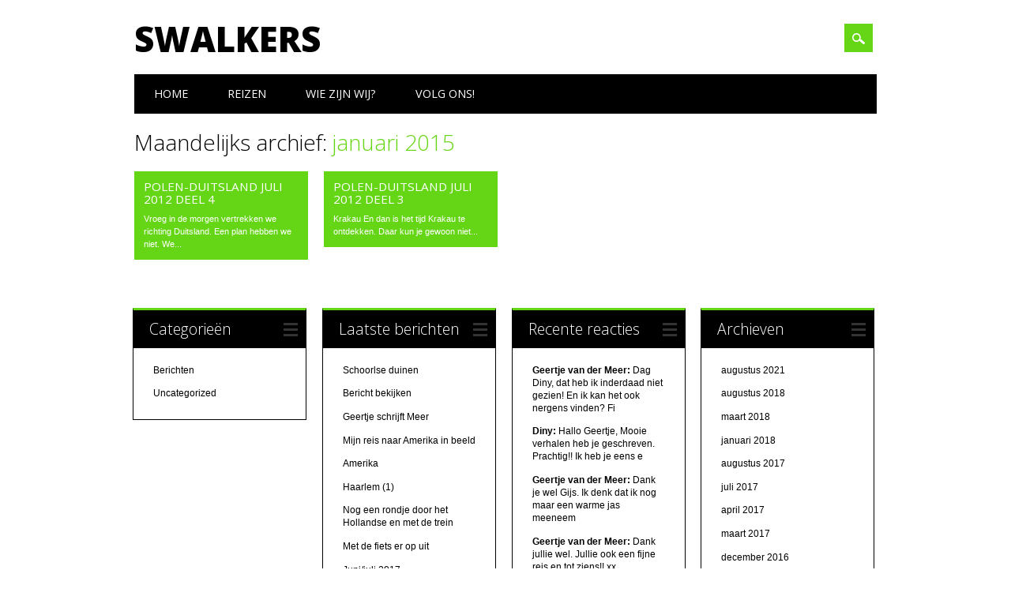

--- FILE ---
content_type: text/html; charset=UTF-8
request_url: http://swalkersgeertjeenhenk.nl/2015/01/
body_size: 21613
content:
<!DOCTYPE html>
<html lang="nl" class="no-js">
<head>
<meta charset="UTF-8" />
<meta name="viewport" content="width=device-width, initial-scale=1" />
<link rel="profile" href="http://gmpg.org/xfn/11" />
<link rel="pingback" href="http://swalkersgeertjeenhenk.nl/xmlrpc.php" />


<title>januari 2015 &#8211; Swalkers</title>
<meta name='robots' content='max-image-preview:large' />
<link rel='dns-prefetch' href='//s.w.org' />
<link rel="alternate" type="application/rss+xml" title="Swalkers &raquo; Feed" href="http://swalkersgeertjeenhenk.nl/feed/" />
<link rel="alternate" type="application/rss+xml" title="Swalkers &raquo; Reactiesfeed" href="http://swalkersgeertjeenhenk.nl/comments/feed/" />
		<script type="text/javascript">
			window._wpemojiSettings = {"baseUrl":"https:\/\/s.w.org\/images\/core\/emoji\/13.0.1\/72x72\/","ext":".png","svgUrl":"https:\/\/s.w.org\/images\/core\/emoji\/13.0.1\/svg\/","svgExt":".svg","source":{"concatemoji":"http:\/\/swalkersgeertjeenhenk.nl\/wp-includes\/js\/wp-emoji-release.min.js?ver=5.7"}};
			!function(e,a,t){var n,r,o,i=a.createElement("canvas"),p=i.getContext&&i.getContext("2d");function s(e,t){var a=String.fromCharCode;p.clearRect(0,0,i.width,i.height),p.fillText(a.apply(this,e),0,0);e=i.toDataURL();return p.clearRect(0,0,i.width,i.height),p.fillText(a.apply(this,t),0,0),e===i.toDataURL()}function c(e){var t=a.createElement("script");t.src=e,t.defer=t.type="text/javascript",a.getElementsByTagName("head")[0].appendChild(t)}for(o=Array("flag","emoji"),t.supports={everything:!0,everythingExceptFlag:!0},r=0;r<o.length;r++)t.supports[o[r]]=function(e){if(!p||!p.fillText)return!1;switch(p.textBaseline="top",p.font="600 32px Arial",e){case"flag":return s([127987,65039,8205,9895,65039],[127987,65039,8203,9895,65039])?!1:!s([55356,56826,55356,56819],[55356,56826,8203,55356,56819])&&!s([55356,57332,56128,56423,56128,56418,56128,56421,56128,56430,56128,56423,56128,56447],[55356,57332,8203,56128,56423,8203,56128,56418,8203,56128,56421,8203,56128,56430,8203,56128,56423,8203,56128,56447]);case"emoji":return!s([55357,56424,8205,55356,57212],[55357,56424,8203,55356,57212])}return!1}(o[r]),t.supports.everything=t.supports.everything&&t.supports[o[r]],"flag"!==o[r]&&(t.supports.everythingExceptFlag=t.supports.everythingExceptFlag&&t.supports[o[r]]);t.supports.everythingExceptFlag=t.supports.everythingExceptFlag&&!t.supports.flag,t.DOMReady=!1,t.readyCallback=function(){t.DOMReady=!0},t.supports.everything||(n=function(){t.readyCallback()},a.addEventListener?(a.addEventListener("DOMContentLoaded",n,!1),e.addEventListener("load",n,!1)):(e.attachEvent("onload",n),a.attachEvent("onreadystatechange",function(){"complete"===a.readyState&&t.readyCallback()})),(n=t.source||{}).concatemoji?c(n.concatemoji):n.wpemoji&&n.twemoji&&(c(n.twemoji),c(n.wpemoji)))}(window,document,window._wpemojiSettings);
		</script>
		<style type="text/css">
img.wp-smiley,
img.emoji {
	display: inline !important;
	border: none !important;
	box-shadow: none !important;
	height: 1em !important;
	width: 1em !important;
	margin: 0 .07em !important;
	vertical-align: -0.1em !important;
	background: none !important;
	padding: 0 !important;
}
</style>
	<link rel='stylesheet' id='wp-block-library-css'  href='http://swalkersgeertjeenhenk.nl/wp-includes/css/dist/block-library/style.min.css?ver=5.7' type='text/css' media='all' />
<link rel='stylesheet' id='surfarama_style-css'  href='http://swalkersgeertjeenhenk.nl/wp-content/themes/surfarama/style.css?ver=5.7' type='text/css' media='all' />
<script type='text/javascript' src='http://swalkersgeertjeenhenk.nl/wp-content/plugins/strato-assistant/js/cookies.js?ver=5.7' id='strato-assistant-wp-cookies-js'></script>
<script type='text/javascript' src='http://swalkersgeertjeenhenk.nl/wp-content/themes/surfarama/library/js/modernizr-2.6.2.min.js?ver=2.6.2' id='modernizr-js'></script>
<script type='text/javascript' src='http://swalkersgeertjeenhenk.nl/wp-includes/js/jquery/jquery.min.js?ver=3.5.1' id='jquery-core-js'></script>
<script type='text/javascript' src='http://swalkersgeertjeenhenk.nl/wp-includes/js/jquery/jquery-migrate.min.js?ver=3.3.2' id='jquery-migrate-js'></script>
<script type='text/javascript' src='http://swalkersgeertjeenhenk.nl/wp-includes/js/imagesloaded.min.js?ver=4.1.4' id='imagesloaded-js'></script>
<script type='text/javascript' src='http://swalkersgeertjeenhenk.nl/wp-includes/js/masonry.min.js?ver=4.2.2' id='masonry-js'></script>
<script type='text/javascript' src='http://swalkersgeertjeenhenk.nl/wp-content/themes/surfarama/library/js/scripts.js?ver=1.0.0' id='surfarama_custom_js-js'></script>
<link rel="https://api.w.org/" href="http://swalkersgeertjeenhenk.nl/wp-json/" /><link rel="EditURI" type="application/rsd+xml" title="RSD" href="http://swalkersgeertjeenhenk.nl/xmlrpc.php?rsd" />
<link rel="wlwmanifest" type="application/wlwmanifest+xml" href="http://swalkersgeertjeenhenk.nl/wp-includes/wlwmanifest.xml" /> 
<meta name="generator" content="WordPress 5.7" />
	 <style id="surfarama-styles" type="text/css">
	 	.post_content a, .post_content a:visited, .cycle-pager span.cycle-pager-active, .post_content ul li:before, .post_content ol li:before, .colortxt { color: #65d615; }
	#search-box-wrap, #search-icon,	nav[role=navigation] .menu ul li a:hover, nav[role=navigation] .menu ul li.current-menu-item a, .nav ul li.current_page_item a, nav[role=navigation] .menu ul li.current_page_item a, .meta-by, .meta-on, .meta-com, .grid-box, .grid-box .cat-links, .pagination a:hover, .pagination .current, .cat-meta-color, .colorbar, #respond #submit { background-color: #65d615; }
	.pagination a:hover, .pagination .current, footer[role=contentinfo] a {	color: #fff; }
	#sidebar .widget, #sidebar-home .widget { border-top-color: #65d615; }
	     </style>
	<style type="text/css">.recentcomments a{display:inline !important;padding:0 !important;margin:0 !important;}</style><style type="text/css">.broken_link, a.broken_link {
	text-decoration: line-through;
}</style></head>

<body class="archive date single-author">
<div id="container">
	<div id="search-box-wrap">
        <div id="search-box">
           <div id="close-x">x</div>
           <form role="search" method="get" id="searchform" class="searchform" action="http://swalkersgeertjeenhenk.nl/">
				<div>
					<label class="screen-reader-text" for="s">Zoeken naar:</label>
					<input type="text" value="" name="s" id="s" />
					<input type="submit" id="searchsubmit" value="Zoeken" />
				</div>
			</form>        </div>
    </div>

	<header id="branding" role="banner">
      <div id="inner-header" class="clearfix">
		<div id="site-heading">

                        <div id="site-title"><a href="http://swalkersgeertjeenhenk.nl/" title="Swalkers" rel="home">Swalkers</a></div>
                        </div>
        
        <div id="social-media" class="clearfix">
            
        	            
            			
                        
                        
                        
                        
                        
                        
                        
                        
                        
                        
                        
            <div id="search-icon"></div>
            
         </div>
		
      </div>
      
      <nav id="access" role="navigation">
			<h1 class="assistive-text section-heading">Hoofdmenu</h1>
			<div class="skip-link screen-reader-text"><a href="#content" title="Spring naar inhoud">Spring naar inhoud</a></div>
			<div class="menu"><ul><li ><a href="http://swalkersgeertjeenhenk.nl/">Home</a></li><li class="page_item page-item-64"><a href="http://swalkersgeertjeenhenk.nl/reizen/">Reizen</a></li><li class="page_item page-item-6382"><a href="http://swalkersgeertjeenhenk.nl/wie-zijn-wij/">Wie zijn wij?</a></li><li class="page_item page-item-8"><a href="http://swalkersgeertjeenhenk.nl/volg-ons/">Volg ons!</a></li></ul></div>		</nav><!-- #access -->
      
	</header><!-- #branding -->

    <div id="content" class="clearfix">
        
        <div id="main" class="clearfix" role="main">

			
				<header class="page-header">
					<h1 class="page-title">
						Maandelijks archief: <span class="colortxt">januari 2015</span>					</h1>
				</header>

				                
				<div id="grid-wrap" class="clearfix">
                
													
					<div class="grid-box">
					
<article id="post-4026" class="post-4026 post type-post status-publish format-standard hentry category-berichten"  style="background-color: ">
	
        
		<div class="grid-box-noimg"></div> 
            
	        
    		    	
	<header class="entry-header">
		<h2 class="entry-title"><a href="http://swalkersgeertjeenhenk.nl/berichten/polen-duitsland-deel-4/" title="Permalink naar Polen-Duitsland juli 2012 deel 4" rel="bookmark">Polen-Duitsland juli 2012 deel 4</a></h2>

				<div class="entry-meta">
			<span class="sep meta-by">Auteur</span><span class="author vcard"><a class="url fn n" href="http://swalkersgeertjeenhenk.nl/author/geertje/" title="Alle berichten tonen van Geertje van der Meer" rel="author">Geertje van der Meer</a></span><span class="byline"><span class="sep meta-on">Datum</span><a href="http://swalkersgeertjeenhenk.nl/berichten/polen-duitsland-deel-4/" title="4:13 pm" rel="bookmark"><time class="entry-date" datetime="2015-01-09T16:13:55+00:00">januari 9, 2015</time></a></span>		</div><!-- .entry-meta -->
			</header><!-- .entry-header -->
    

	<div class="entry-content post_content">
		Vroeg in de morgen vertrekken we richting Duitsland. Een plan hebben we niet. We...			</div><!-- .entry-content -->

	<footer class="entry-meta">
					
					
				<span class="comments-link"><a href="http://swalkersgeertjeenhenk.nl/berichten/polen-duitsland-deel-4/#respond">Een reactie plaatsen</a></span>
		<span class="sep"> | </span>
		
			</footer><!-- #entry-meta -->
</article><!-- #post-4026 -->
					</div>
                    
									
					<div class="grid-box">
					
<article id="post-3977" class="post-3977 post type-post status-publish format-standard hentry category-berichten"  style="background-color: ">
	
        
		<div class="grid-box-noimg"></div> 
            
	        
    		    	
	<header class="entry-header">
		<h2 class="entry-title"><a href="http://swalkersgeertjeenhenk.nl/berichten/polen-duitsland-deel-3/" title="Permalink naar Polen-Duitsland juli 2012 deel 3" rel="bookmark">Polen-Duitsland juli 2012 deel 3</a></h2>

				<div class="entry-meta">
			<span class="sep meta-by">Auteur</span><span class="author vcard"><a class="url fn n" href="http://swalkersgeertjeenhenk.nl/author/geertje/" title="Alle berichten tonen van Geertje van der Meer" rel="author">Geertje van der Meer</a></span><span class="byline"><span class="sep meta-on">Datum</span><a href="http://swalkersgeertjeenhenk.nl/berichten/polen-duitsland-deel-3/" title="11:26 am" rel="bookmark"><time class="entry-date" datetime="2015-01-09T11:26:16+00:00">januari 9, 2015</time></a></span>		</div><!-- .entry-meta -->
			</header><!-- .entry-header -->
    

	<div class="entry-content post_content">
		Krakau En dan is het tijd Krakau te ontdekken. Daar kun je gewoon niet...			</div><!-- .entry-content -->

	<footer class="entry-meta">
					
					
				<span class="comments-link"><a href="http://swalkersgeertjeenhenk.nl/berichten/polen-duitsland-deel-3/#respond">Een reactie plaatsen</a></span>
		<span class="sep"> | </span>
		
			</footer><!-- #entry-meta -->
</article><!-- #post-3977 -->
					</div>
                    
								</div>
				<div class="pagination"></div>

			
        </div> <!-- end #main -->

        		<div id="sidebar-home" class="widget-area" role="complementary">

							
				<aside id="categories" class="widget">
					<div class="widget-title">Categorie&#235;n</div>
					<ul>
							<li class="cat-item cat-item-2"><a href="http://swalkersgeertjeenhenk.nl/category/berichten/">Berichten</a>
</li>
	<li class="cat-item cat-item-1"><a href="http://swalkersgeertjeenhenk.nl/category/uncategorized/">Uncategorized</a>
</li>
					</ul>
				</aside>

				<aside id="recent-posts" class="widget">
					<div class="widget-title">Laatste berichten</div>
					<ul>
						<li><a href="http://swalkersgeertjeenhenk.nl/?p=6467" title="Look Schoorlse duinen" >Schoorlse duinen</a> </li> <li><a href="http://swalkersgeertjeenhenk.nl/?p=6474" title="Look Bericht bekijken" >Bericht bekijken</a> </li> <li><a href="http://swalkersgeertjeenhenk.nl/uncategorized/geertje-schrijft-meer/" title="Look Geertje schrijft Meer" >Geertje schrijft Meer</a> </li> <li><a href="http://swalkersgeertjeenhenk.nl/uncategorized/mijn-reis-naar-amerika-in-beeld/" title="Look Mijn reis naar Amerika in beeld" >Mijn reis naar Amerika in beeld</a> </li> <li><a href="http://swalkersgeertjeenhenk.nl/uncategorized/amerika/" title="Look Amerika" >Amerika</a> </li> <li><a href="http://swalkersgeertjeenhenk.nl/uncategorized/haarlem-1/" title="Look Haarlem (1)" >Haarlem (1)</a> </li> <li><a href="http://swalkersgeertjeenhenk.nl/uncategorized/nog-een-rondje-door-het-hollandse/" title="Look Nog een rondje door het Hollandse en met de trein" >Nog een rondje door het Hollandse en met de trein</a> </li> <li><a href="http://swalkersgeertjeenhenk.nl/uncategorized/met-de-fiets-er-op-uit/" title="Look Met de fiets er op uit" >Met de fiets er op uit</a> </li> <li><a href="http://swalkersgeertjeenhenk.nl/uncategorized/junijuli-2017/" title="Look Juni/juli 2017" >Juni/juli 2017</a> </li> <li><a href="http://swalkersgeertjeenhenk.nl/uncategorized/fietsen-3/" title="Look Fietsen" >Fietsen</a> </li>                     </ul>
				</aside>
                
                <aside id="recent-comments" class="widget">
            		<div class="widget-title">Recente reacties</div>
					<ul>
					<li><a class="author" href="http://swalkersgeertjeenhenk.nl/uncategorized/geertje-schrijft-meer/#comment-111"><strong>Geertje van der Meer:</strong></a> Dag Diny, dat heb ik inderdaad niet gezien! En ik kan het ook nergens vinden?
Fi</li><li><a class="author" href="http://swalkersgeertjeenhenk.nl/uncategorized/geertje-schrijft-meer/#comment-110"><strong>Diny:</strong></a> Hallo Geertje,

Mooie verhalen heb je geschreven. Prachtig!!
Ik heb je eens e</li><li><a class="author" href="http://swalkersgeertjeenhenk.nl/uncategorized/amerika/#comment-39"><strong>Geertje van der Meer:</strong></a> Dank je wel Gijs. Ik denk dat ik nog maar een warme jas meeneem</li><li><a class="author" href="http://swalkersgeertjeenhenk.nl/uncategorized/amerika/#comment-38"><strong>Geertje van der Meer:</strong></a> Dank jullie wel. Jullie ook een fijne reis en tot ziens!! xx</li><li><a class="author" href="http://swalkersgeertjeenhenk.nl/uncategorized/amerika/#comment-37"><strong>Geertje van der Meer:</strong></a> Dank je wel Annie. En die verhalen schrijven heb ik graag gedaan.</li><li><a class="author" href="http://swalkersgeertjeenhenk.nl/uncategorized/amerika/#comment-36"><strong>gijs:</strong></a> leuk is het daar alweer lekker warm of moet je de winterjas nog steeds aan prett</li><li><a class="author" href="http://swalkersgeertjeenhenk.nl/uncategorized/amerika/#comment-35"><strong>Elenes:</strong></a> We gaan je volgen hoor! Liefs en succes met de voorbereidingen. X</li><li><a class="author" href="http://swalkersgeertjeenhenk.nl/uncategorized/amerika/#comment-34"><strong>Annie Smit:</strong></a> Wat goed van je dat je naar Amerika gaat maar zal toch heel anders zijn dan met </li><li><a class="author" href="http://swalkersgeertjeenhenk.nl/uncategorized/nog-een-rondje-door-het-hollandse/#comment-33"><strong>gijs:</strong></a> heerhugowaard stad van de kansen?waar komt dat vandaan  en met dat opwaarderen k</li><li><a class="author" href="http://swalkersgeertjeenhenk.nl/uncategorized/fietsen-3/#comment-32"><strong>gijs:</strong></a> hoi hoi het duurde wel een tijd voor wij weer wat van je hoorde . maar gelukkig </li>                    </ul>
           		</aside>
                
                <aside id="archives" class="widget">
					<div class="widget-title">Archieven</div>
					<ul>
							<li><a href='http://swalkersgeertjeenhenk.nl/2021/08/'>augustus 2021</a></li>
	<li><a href='http://swalkersgeertjeenhenk.nl/2018/08/'>augustus 2018</a></li>
	<li><a href='http://swalkersgeertjeenhenk.nl/2018/03/'>maart 2018</a></li>
	<li><a href='http://swalkersgeertjeenhenk.nl/2018/01/'>januari 2018</a></li>
	<li><a href='http://swalkersgeertjeenhenk.nl/2017/08/'>augustus 2017</a></li>
	<li><a href='http://swalkersgeertjeenhenk.nl/2017/07/'>juli 2017</a></li>
	<li><a href='http://swalkersgeertjeenhenk.nl/2017/04/'>april 2017</a></li>
	<li><a href='http://swalkersgeertjeenhenk.nl/2017/03/'>maart 2017</a></li>
	<li><a href='http://swalkersgeertjeenhenk.nl/2016/12/'>december 2016</a></li>
	<li><a href='http://swalkersgeertjeenhenk.nl/2016/11/'>november 2016</a></li>
	<li><a href='http://swalkersgeertjeenhenk.nl/2016/09/'>september 2016</a></li>
	<li><a href='http://swalkersgeertjeenhenk.nl/2016/08/'>augustus 2016</a></li>
	<li><a href='http://swalkersgeertjeenhenk.nl/2016/07/'>juli 2016</a></li>
	<li><a href='http://swalkersgeertjeenhenk.nl/2016/06/'>juni 2016</a></li>
	<li><a href='http://swalkersgeertjeenhenk.nl/2016/05/'>mei 2016</a></li>
	<li><a href='http://swalkersgeertjeenhenk.nl/2016/04/'>april 2016</a></li>
	<li><a href='http://swalkersgeertjeenhenk.nl/2016/03/'>maart 2016</a></li>
	<li><a href='http://swalkersgeertjeenhenk.nl/2016/02/'>februari 2016</a></li>
	<li><a href='http://swalkersgeertjeenhenk.nl/2016/01/'>januari 2016</a></li>
	<li><a href='http://swalkersgeertjeenhenk.nl/2015/12/'>december 2015</a></li>
	<li><a href='http://swalkersgeertjeenhenk.nl/2015/11/'>november 2015</a></li>
	<li><a href='http://swalkersgeertjeenhenk.nl/2015/10/'>oktober 2015</a></li>
	<li><a href='http://swalkersgeertjeenhenk.nl/2015/09/'>september 2015</a></li>
	<li><a href='http://swalkersgeertjeenhenk.nl/2015/08/'>augustus 2015</a></li>
	<li><a href='http://swalkersgeertjeenhenk.nl/2015/07/'>juli 2015</a></li>
	<li><a href='http://swalkersgeertjeenhenk.nl/2015/06/'>juni 2015</a></li>
	<li><a href='http://swalkersgeertjeenhenk.nl/2015/04/'>april 2015</a></li>
	<li><a href='http://swalkersgeertjeenhenk.nl/2015/03/'>maart 2015</a></li>
	<li><a href='http://swalkersgeertjeenhenk.nl/2015/02/'>februari 2015</a></li>
	<li><a href='http://swalkersgeertjeenhenk.nl/2015/01/' aria-current="page">januari 2015</a></li>
	<li><a href='http://swalkersgeertjeenhenk.nl/2014/12/'>december 2014</a></li>
	<li><a href='http://swalkersgeertjeenhenk.nl/2014/11/'>november 2014</a></li>
	<li><a href='http://swalkersgeertjeenhenk.nl/2014/10/'>oktober 2014</a></li>
	<li><a href='http://swalkersgeertjeenhenk.nl/2014/08/'>augustus 2014</a></li>
	<li><a href='http://swalkersgeertjeenhenk.nl/2014/07/'>juli 2014</a></li>
	<li><a href='http://swalkersgeertjeenhenk.nl/2014/06/'>juni 2014</a></li>
	<li><a href='http://swalkersgeertjeenhenk.nl/2014/03/'>maart 2014</a></li>
	<li><a href='http://swalkersgeertjeenhenk.nl/2014/02/'>februari 2014</a></li>
	<li><a href='http://swalkersgeertjeenhenk.nl/2014/01/'>januari 2014</a></li>
	<li><a href='http://swalkersgeertjeenhenk.nl/2013/11/'>november 2013</a></li>
	<li><a href='http://swalkersgeertjeenhenk.nl/2013/10/'>oktober 2013</a></li>
	<li><a href='http://swalkersgeertjeenhenk.nl/2013/09/'>september 2013</a></li>
	<li><a href='http://swalkersgeertjeenhenk.nl/2013/08/'>augustus 2013</a></li>
	<li><a href='http://swalkersgeertjeenhenk.nl/2013/07/'>juli 2013</a></li>
	<li><a href='http://swalkersgeertjeenhenk.nl/2013/06/'>juni 2013</a></li>
	<li><a href='http://swalkersgeertjeenhenk.nl/2013/05/'>mei 2013</a></li>
	<li><a href='http://swalkersgeertjeenhenk.nl/2013/04/'>april 2013</a></li>
	<li><a href='http://swalkersgeertjeenhenk.nl/2013/03/'>maart 2013</a></li>
	<li><a href='http://swalkersgeertjeenhenk.nl/2013/02/'>februari 2013</a></li>
	<li><a href='http://swalkersgeertjeenhenk.nl/2012/12/'>december 2012</a></li>
	<li><a href='http://swalkersgeertjeenhenk.nl/2012/11/'>november 2012</a></li>
	<li><a href='http://swalkersgeertjeenhenk.nl/2012/10/'>oktober 2012</a></li>
					</ul>
				</aside>

					</div><!-- #sidebar .widget-area -->

    </div> <!-- end #content -->
        

	<footer id="colophon" role="contentinfo">
		<div id="site-generator">

			&copy;Swalkers                        
		</div>
	</footer><!-- #colophon -->
</div><!-- #container -->

<script type='text/javascript' src='http://swalkersgeertjeenhenk.nl/wp-includes/js/jquery/jquery.masonry.min.js?ver=3.1.2b' id='jquery-masonry-js'></script>
<script type='text/javascript' src='http://swalkersgeertjeenhenk.nl/wp-includes/js/wp-embed.min.js?ver=5.7' id='wp-embed-js'></script>


</body>
</html>